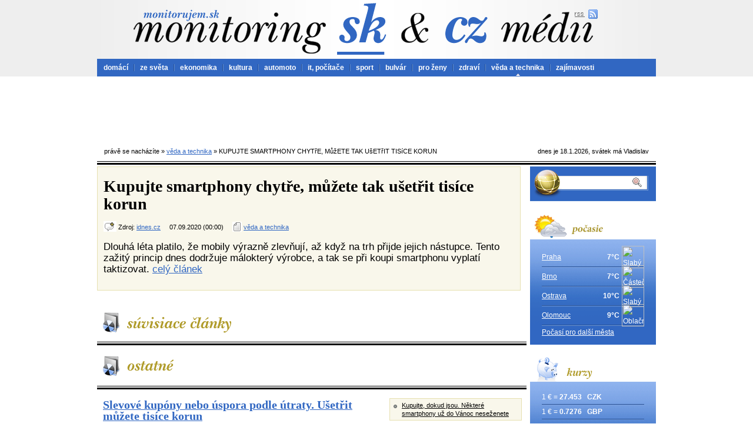

--- FILE ---
content_type: text/html; charset=UTF-8
request_url: http://www.monitoruji.cz/veda-a-technika/1575596/kupujte-smartphony-chytre-muzete-tak-usetrit-tisice-korun
body_size: 37914
content:
<!DOCTYPE HTML PUBLIC "-//W3C//DTD HTML 4.01 Transitional//EN">
<html lang="cs">
<head>
	<meta http-equiv="Content-Type" content="text/html; charset=utf-8">
	<meta http-equiv="Content-Script-Type" content="text/javascript">
	<meta name="author" content="Patrik Ján, WEBkomplex s.r.o.">
	<meta name="description" content="Dlouhá léta platilo, že mobily výrazně zlevňují, až když na trh přijde jejich nástupce. Tento zažitý princip dnes dodržuje málokterý výrobce, a tak se při koupi smartphonu vyplatí taktizovat. ">
	<meta name="category" content="věda a technika">
	<meta name="keywords" content="Kupujte smartphony chytře, můžete tak ušetřit tisíce korun">
	<meta name="language" content="cs">
	<meta name="robots" content="index,follow">	
	<link rel="stylesheet" href="http://www.monitoruji.cz/layout/styles.css" type="text/css">
	<link rel="shortcut icon" type="image/x-icon" href="http://www.monitoruji.cz/favicon.ico">
	<title>MONITORUJI.CZ &gt; VěDA A TECHNIKA &gt; KUPUJTE SMARTPHONY CHYTřE, MůžETE TAK UšETřIT TISíCE KORUN</title>
</head>
<body>

	<div id="page">

		<div id="header">
			<a id="header_logo" href="http://www.monitoruji.cz/" title="Hlavní stránka"><img src="http://www.monitoruji.cz/layout/bckg_header.png" alt="monitoruji.cz"></a>
			<a id="header_sk_link" href="http://www.monitorujem.sk/" title="Monitoring slovenských médií"></a>
			<a href="http://www.monitoruji.cz/"><img id="rss_link" src="http://www.monitoruji.cz/layout/ico_rss.png" alt="rss"></a>
		</div>
		<div id="menu">
			<ul>
				
				<li class="first"><a href="http://www.monitoruji.cz/domaci/">domácí</a></li>
				<li><a href="http://www.monitoruji.cz/ze-sveta/">ze světa</a></li>
				<li><a href="http://www.monitoruji.cz/ekonomika/">ekonomika</a></li>
				<li><a href="http://www.monitoruji.cz/kultura/">kultura</a></li>
				<li><a href="http://www.monitoruji.cz/auto-moto/">automoto</a></li>
				<li><a href="http://www.monitoruji.cz/it-pocitace/">it, počítače</a></li>
				<li><a href="http://www.monitoruji.cz/sport/">sport</a></li>
				<li><a href="http://www.monitoruji.cz/bulvar/">bulvár</a></li>
				<li><a href="http://www.monitoruji.cz/pro-zeny/">pro ženy</a></li>
				<li><a href="http://www.monitoruji.cz/zdravi/">zdraví</a></li>
				<li class="active"><a href="http://www.monitoruji.cz/veda-a-technika/">věda a technika</a></li>
				<li><a href="http://www.monitoruji.cz/zajimavosti/">zajímavosti</a></li>

			</ul>
		</div>
		<div id="cont">
				
				<div id="adcode">
					<script async src="//pagead2.googlesyndication.com/pagead/js/adsbygoogle.js"></script>
					<!-- 728x90, bola vytvorená 4.3.2010 -->
					<ins class="adsbygoogle"
						style="display:inline-block;width:728px;height:90px"
						data-ad-client="ca-pub-4811871885554260"
						data-ad-slot="9450485056"></ins>
					<script>
					(adsbygoogle = window.adsbygoogle || []).push({});
					</script> 
				</div>


				<div id="nav">
					<span class="left">právě se nacházíte &raquo; <a href="http://www.monitoruji.cz/veda-a-technika/">věda a technika</a> &raquo; KUPUJTE SMARTPHONY CHYTřE, MůžETE TAK UšETřIT TISíCE KORUN</span>
					<span class="right">dnes je 18.1.2026, svátek má Vladislav</span>
					<div class="reset">&nbsp;</div>
				</div>

				<div id="main_block">
					<div class="item_detail">
						<h1>
							Kupujte smartphony chytře, můžete tak ušetřit tisíce korun
						</h1>
						<p class="info">
							<img src="http://www.monitoruji.cz/layout/ico_source.png" alt="Zdroj">
							Zdroj:
							<a href="http://www.idnes.cz/">idnes.cz</a>
							&nbsp;
							&nbsp;
							07.09.2020 (00:00)
							&nbsp;
							&nbsp;
							<img src="http://www.monitoruji.cz/layout/ico_section.png" alt="Sekcia">
							<a href="http://www.monitoruji.cz/veda-a-technika/">věda a technika</a>

						</p>

						<p class="headline">
							Dlouhá léta platilo, že mobily výrazně zlevňují, až když na trh přijde jejich nástupce. Tento zažitý princip dnes dodržuje málokterý výrobce, a tak se při koupi smartphonu vyplatí taktizovat. 
							<a href="https://www.idnes.cz/mobil/tech-trendy/slevy-na-mobily-jak-usetrit-mobil-smartphone-telefon-sleva.A200903_183422_mob_tech_jm#utm_source=rss&utm_medium=feed&utm_campaign=mobil&utm_content=main">celý&nbsp;článek</a>
						</p>
					</div>

					<img src="http://www.monitoruji.cz/layout/block_related_items.png" alt="Související články">

					<div class="line_double_whole">&nbsp;</div>

					<div class="main_block_for_iframe">
					    <script type="text/javascript" charset="utf-8" src="http://cz.static.etargetnet.com/generic/advert.php?g=ref:18608,area:720x300,tabl:4,n:2,js:1,target:_new,logo:1,logo_type:5,left:1,border_color:ffffff,background_color:ffffff,title_color:3167c2,title_underline:1,text_color:000000,fsi:16,font:times" ></script>
					</div>

					<img src="http://www.monitoruji.cz/layout/block_next_items.png" alt="Ďalšie články">

					<div class="line_double_whole">&nbsp;</div>

					<div class="main_block_in_left">
						
							<h2>
								<a href="http://www.monitoruji.cz/veda-a-technika/1525750/slevove-kupony-nebo-uspora-podle-utraty-usetrit-muzete-tisice-korun">Slevové kupóny nebo úspora podle útraty. Ušetřit můžete tisíce korun</a>
							</h2>
							<p class="info">
								<img src="http://www.monitoruji.cz/layout/ico_source.png" alt="Zdroj">
								Zdroj:
								<a href="http://www.idnes.cz/">idnes.cz</a>
								&nbsp;
								&nbsp;
								03.06.2020 (18:09)
								&nbsp;
								&nbsp;
								<img src="http://www.monitoruji.cz/layout/ico_section.png" alt="Sekcia">
								<a href="http://www.monitoruji.cz/veda-a-technika/">veda-a-technika</a>

							</p>
							<p class="info">
								Hned na začátku června připravily společnosti Samsung a Huawei zajímavé slevy. V jednom případě ušetříte 20 procent z ceny, v druhém získáte 800 korun zpět za každých utracených 5 000 korun. 
							</p>
							
							<div class="line_thin_light">&nbsp;</div>
							<h2>
								<a href="http://www.monitoruji.cz/veda-a-technika/1745362/kviz-chyby-za-ktere-se-plati-kde-usetrit-na-malickostech-velke-penize">Kvíz: Chyby, za které se platí. Kde ušetřit na maličkostech velké peníze</a>
							</h2>
							<p class="info">
								<img src="http://www.monitoruji.cz/layout/ico_source.png" alt="Zdroj">
								Zdroj:
								<a href="http://www.aktualne.centrum.cz/">aktualne.centrum.cz</a>
								&nbsp;
								&nbsp;
								20.07.2021 (06:12)
								&nbsp;
								&nbsp;
								<img src="http://www.monitoruji.cz/layout/ico_section.png" alt="Sekcia">
								<a href="http://www.monitoruji.cz/veda-a-technika/">veda-a-technika</a>

							</p>
							<p class="info">
								Jednoduché postupy pomohou ušetřit elektřinu, plyn i vodu v celém domě. Efektivní jsou i chytře zvolené technologie. Víte, jak na to?
							</p>
							
							<div class="line_thin_light">&nbsp;</div>
							<h2>
								<a href="http://www.monitoruji.cz/veda-a-technika/2234305/zavibruj-a-odhal-podvodnika-smartphony-se-nauci-novou-fintu">Zavibruj a odhal podvodníka. Smartphony se naučí novou fintu</a>
							</h2>
							<p class="info">
								<img src="http://www.monitoruji.cz/layout/ico_source.png" alt="Zdroj">
								Zdroj:
								<a href="http://www.idnes.cz/">idnes.cz</a>
								&nbsp;
								&nbsp;
								01.10.2024 (07:02)
								&nbsp;
								&nbsp;
								<img src="http://www.monitoruji.cz/layout/ico_section.png" alt="Sekcia">
								<a href="http://www.monitoruji.cz/veda-a-technika/">veda-a-technika</a>

							</p>
							<p class="info">
								Podvodné telefonáty se neomezují jen na hlas, podvodníci už díky umělé inteligenci umí zfalšovat svou podobu i během videohovoru. Smartphony se však v takovém případě umí chytře bránit jednoduchou funkcí: vibracemi.
							</p>
							
							<div class="line_thin_light">&nbsp;</div>
							<h2>
								<a href="http://www.monitoruji.cz/veda-a-technika/2385428/smartphony-za-obzvlast-vyhodne-ceny-prohledali-jsme-obchody-na-black-friday">Smartphony za obzvlášť výhodné ceny. Prohledali jsme obchody na Black Friday</a>
							</h2>
							<p class="info">
								<img src="http://www.monitoruji.cz/layout/ico_source.png" alt="Zdroj">
								Zdroj:
								<a href="http://www.idnes.cz/">idnes.cz</a>
								&nbsp;
								&nbsp;
								28.11.2025 (00:00)
								&nbsp;
								&nbsp;
								<img src="http://www.monitoruji.cz/layout/ico_section.png" alt="Sekcia">
								<a href="http://www.monitoruji.cz/veda-a-technika/">veda-a-technika</a>

							</p>
							<p class="info">
								Slevy od 20 do 35 procent nejsou letos u smartphonů na Black Friday výjimečné. Na některých modelech můžete ušetřit až 10 tisíc korun, ale nejlepší nabídky jsou ve střední třídě. Výborně vybavené modely startují už na 7 990 Kč. 
							</p>
							
							<div class="line_thin_light">&nbsp;</div>
							<h2>
								<a href="http://www.monitoruji.cz/veda-a-technika/1712970/uspory-energii-a-zelena-energetika">Úspory energií a zelená energetika</a>
							</h2>
							<p class="info">
								<img src="http://www.monitoruji.cz/layout/ico_source.png" alt="Zdroj">
								Zdroj:
								<a href="http://www.aktualne.centrum.cz/">aktualne.centrum.cz</a>
								&nbsp;
								&nbsp;
								17.05.2021 (00:01)
								&nbsp;
								&nbsp;
								<img src="http://www.monitoruji.cz/layout/ico_section.png" alt="Sekcia">
								<a href="http://www.monitoruji.cz/veda-a-technika/">veda-a-technika</a>

							</p>
							<p class="info">
								Na úsporné domácnosti lze ušetřit tisíce korun ročně. Stačí jen vědět, jak na to.
							</p>
							
							<div class="line_thin_light">&nbsp;</div>
							<h2>
								<a href="http://www.monitoruji.cz/veda-a-technika/1693338/postavili-jsme-tri-spickove-smartphony-proti-sobe-ktery-byste-si-koupili">Postavili jsme tři špičkové smartphony proti sobě. Který byste si koupili?</a>
							</h2>
							<p class="info">
								<img src="http://www.monitoruji.cz/layout/ico_source.png" alt="Zdroj">
								Zdroj:
								<a href="http://www.idnes.cz/">idnes.cz</a>
								&nbsp;
								&nbsp;
								12.04.2021 (06:03)
								&nbsp;
								&nbsp;
								<img src="http://www.monitoruji.cz/layout/ico_section.png" alt="Sekcia">
								<a href="http://www.monitoruji.cz/veda-a-technika/">veda-a-technika</a>

							</p>
							<p class="info">
								Aktuální výběr špičkových mobilů v cenové kategorii okolo 25 tisíc korun není zas tak obsáhlý, v podstatě se sem vejdou jen modely výrobců Samsung, Xiaomi a OnePlus. Co za takto vyšší cenu můžete očekávat a jak si vybrané smartphony proti sobě vedou?
							</p>
							
							<div class="line_thin_light">&nbsp;</div>
							<h2>
								<a href="http://www.monitoruji.cz/veda-a-technika/2238161/umeji-smartphony-za-dva-tisice-vubec-neco-proklepli-jsme-nabidku">Umějí smartphony za dva tisíce vůbec něco? Proklepli jsme nabídku</a>
							</h2>
							<p class="info">
								<img src="http://www.monitoruji.cz/layout/ico_source.png" alt="Zdroj">
								Zdroj:
								<a href="http://www.idnes.cz/">idnes.cz</a>
								&nbsp;
								&nbsp;
								12.10.2024 (00:00)
								&nbsp;
								&nbsp;
								<img src="http://www.monitoruji.cz/layout/ico_section.png" alt="Sekcia">
								<a href="http://www.monitoruji.cz/veda-a-technika/">veda-a-technika</a>

							</p>
							<p class="info">
								Máte na nový telefon pouze dva tisíce korun? I takové modely existují, nabídka je však už vcelku omezená. Musíte navíc často přistupovat i na docela výrazné kompromisy ve výbavě. Porovnali jsme tři zástupce této nejnižší cenové třídy.
							</p>
							
							<div class="line_thin_light">&nbsp;</div>
							<h2>
								<a href="http://www.monitoruji.cz/veda-a-technika/2097884/nasli-jsme-nejlevnejsi-smartphony-s-premiovymi-funkcemi-drahych-modelu">Našli jsme nejlevnější smartphony s prémiovými funkcemi drahých modelů</a>
							</h2>
							<p class="info">
								<img src="http://www.monitoruji.cz/layout/ico_source.png" alt="Zdroj">
								Zdroj:
								<a href="http://www.idnes.cz/">idnes.cz</a>
								&nbsp;
								&nbsp;
								27.09.2023 (00:00)
								&nbsp;
								&nbsp;
								<img src="http://www.monitoruji.cz/layout/ico_section.png" alt="Sekcia">
								<a href="http://www.monitoruji.cz/veda-a-technika/">veda-a-technika</a>

							</p>
							<p class="info">
								Prémiové smartphony umí to, co levnější přístroje nezvládnou. Rozdíl je v několika funkcích, které jsou doposud vyhrazené právě jen drahým telefonům. Ale existují výjimky, které jsme se pokusili najít. Pokud však chcete skutečně ušetřit, musíte si nastavit priority. Vše za polovinu nedostanete, nebo to bude mít háčky.
							</p>
							
							<div class="line_thin_light">&nbsp;</div>
							<h2>
								<a href="http://www.monitoruji.cz/veda-a-technika/1714368/vyladte-si-domacnost-proklikanim-naseho-domku-zjistite-kudy-vam-utikaji-penize">Vylaďte si domácnost. Proklikáním našeho domku zjistíte, kudy vám utíkají peníze</a>
							</h2>
							<p class="info">
								<img src="http://www.monitoruji.cz/layout/ico_source.png" alt="Zdroj">
								Zdroj:
								<a href="http://www.aktualne.centrum.cz/">aktualne.centrum.cz</a>
								&nbsp;
								&nbsp;
								20.05.2021 (06:25)
								&nbsp;
								&nbsp;
								<img src="http://www.monitoruji.cz/layout/ico_section.png" alt="Sekcia">
								<a href="http://www.monitoruji.cz/veda-a-technika/">veda-a-technika</a>

							</p>
							<p class="info">
								Na úsporné domácnosti lze ušetřit tisíce korun ročně i bez velkých investic. Interaktivní model Aktuálně.cz ukazuje, jak na to.
							</p>
							
							<div class="line_thin_light">&nbsp;</div>
							<h2>
								<a href="http://www.monitoruji.cz/veda-a-technika/2250378/vanoce-u-vodafonu-specialni-balicek-muze-usetrit-az-15-000-korun">Vánoce u Vodafonu: speciální balíček může ušetřit až 15 000 korun</a>
							</h2>
							<p class="info">
								<img src="http://www.monitoruji.cz/layout/ico_source.png" alt="Zdroj">
								Zdroj:
								<a href="http://www.idnes.cz/">idnes.cz</a>
								&nbsp;
								&nbsp;
								15.11.2024 (07:02)
								&nbsp;
								&nbsp;
								<img src="http://www.monitoruji.cz/layout/ico_section.png" alt="Sekcia">
								<a href="http://www.monitoruji.cz/veda-a-technika/">veda-a-technika</a>

							</p>
							<p class="info">
								Po vánoční nabídce pro předplacenkáře představil Vodafone i tu určenou pro tarifní zákazníky. Pro nové i stávající si v rámci komplexního vánočního balíčku připravil nejen slevy na datově neomezené tarify či smartphony, ale i vybrané služby, které po omezenou dobu získají zdarma. A nezapomnělo se ani na studenty či podnikatele.
							</p>
							
					</div>

					<div class="main_block_in_right">
						<div id="next_items_in_right">
						
							<p class="even"><a href="http://www.monitoruji.cz/veda-a-technika/1784024/kupujte-dokud-jsou-nektere-smartphony-uz-do-vanoc-nesezenete">Kupujte, dokud jsou. Některé smartphony už do Vánoc neseženete</a></p>
							<p class="odd"><a href="http://www.monitoruji.cz/veda-a-technika/1578387/samsung-razantne-zlevnil-spickove-modely-usetrite-az-13-500-korun">Samsung razantně zlevnil špičkové modely. Ušetříte až 13 500 korun</a></p>
							<p class="even"><a href="http://www.monitoruji.cz/veda-a-technika/2007354/priplatime-si-samsung-mezigeneracne-zdrazil-spickove-smartphony">Připlatíme si. Samsung mezigeneračně zdražil špičkové smartphony</a></p>
							<p class="odd"><a href="http://www.monitoruji.cz/veda-a-technika/1792144/ods-tvrdi-ze-v-rozpoctu-lze-usetrit-100-mld-kc-dle-schillerove-je-to-nerealne">ODS tvrdí, že v rozpočtu lze ušetřit 100 mld. Kč, dle Schillerové je to nereálné</a></p>
							<p class="even"><a href="http://www.monitoruji.cz/veda-a-technika/1663964/dejte-si-iphone-do-panve-nebo-na-sekacek-bude-vam-stacit-250-korun">Dejte si iPhone do pánve nebo na sekáček. Bude vám stačit 250 korun</a></p>
							<p class="odd"><a href="http://www.monitoruji.cz/veda-a-technika/2153385/stary-mobil-nevyhazujte-muze-mit-prekvapivou-hodnotu">Starý mobil nevyhazujte, může mít překvapivou hodnotu</a></p>
							<p class="even"><a href="http://www.monitoruji.cz/veda-a-technika/1873448/vybirejte-novy-smartphone-peclive-usetrite-penize-i-zklamani">Vybírejte nový smartphone pečlivě, ušetříte peníze i zklamání</a></p>
							<p class="odd"><a href="http://www.monitoruji.cz/veda-a-technika/2312763/ma-cenu-priplacet-za-odemykani-auta-mobilem-nam-se-libi-levnejsi-model">Má cenu připlácet za odemykání auta mobilem? Nám se líbí levnější model</a></p>
							<p class="even"><a href="http://www.monitoruji.cz/veda-a-technika/2104589/potrebujete-obycejny-mobil-nabidka-je-siroka-muzete-mit-i-mobil-na-stul">Potřebujete obyčejný mobil? Nabídka je široká, můžete mít i mobil na stůl</a></p>
							<p class="odd"><a href="http://www.monitoruji.cz/veda-a-technika/1792400/rozevrit-i-vysunout-smartphony-by-mohly-vyuzivat-hned-dve-technologie">Rozevřít i vysunout. Smartphony by mohly využívat hned dvě technologie</a></p>
							<p class="even"><a href="http://www.monitoruji.cz/veda-a-technika/1887028/vite-ktere-nejmensi-a-nejvetsi-smartphony-si-dnes-muzete-koupit">Víte, které nejmenší a největší smartphony si dnes můžete koupit?</a></p>
							<p class="odd"><a href="http://www.monitoruji.cz/veda-a-technika/2143811/stahnete-si-v-dobre-vire-do-mobilu-ctecku-pdf-a-muzete-prijit-o-penize">Stáhnete si v dobré víře do mobilu čtečku PDF a můžete přijít o peníze</a></p>
							<p class="even"><a href="http://www.monitoruji.cz/veda-a-technika/2049107/chcete-spickovy-fotomobil-a-usetrit-toto-jsou-ty-nejvyhodnejsi">Chcete špičkový fotomobil a ušetřit? Toto jsou ty nejvýhodnější</a></p>
							<p class="odd"><a href="http://www.monitoruji.cz/veda-a-technika/1946878/s-fusionem-muzete-hodne-usetrit-ale-musite-prijmout-ustupky">S Fusionem můžete hodně ušetřit, ale musíte přijmout ústupky</a></p>
							<p class="even"><a href="http://www.monitoruji.cz/veda-a-technika/1596570/apple-prave-zachranil-male-smartphony-ted-je-to-na-uzivatelich">Apple právě zachránil malé smartphony. Teď je to na uživatelích</a></p>
							<p class="odd"><a href="http://www.monitoruji.cz/veda-a-technika/2041062/studie-tri-ctvrtiny-statnich-budov-energeticky-nevyhovuje-stat-muze-usetrit">Studie: Tři čtvrtiny státních budov energeticky nevyhovuje, stát může ušetřit</a></p>
							<p class="even"><a href="http://www.monitoruji.cz/veda-a-technika/1520706/pandemie-meni-trh-se-smartphony-drahe-ohebne-mobily-prisly-ve-spatny-cas">Pandemie mění trh se smartphony. Drahé ohebné mobily přišly ve špatný čas</a></p>
							<p class="odd"><a href="http://www.monitoruji.cz/veda-a-technika/2222302/nekupujte-detem-smartphony-vyzval-operator-ohrozuji-jejich-dusevni-zdravi">Nekupujte dětem smartphony, vyzval operátor. Ohrožují jejich duševní zdraví</a></p>
							<p class="even"><a href="http://www.monitoruji.cz/veda-a-technika/1560249/japonsti-exoti-maji-tvar-nudle-lepsi-model-stoji-trojnasobek-levnejsiho">Japonští exoti mají tvar nudle. Lepší model stojí trojnásobek levnějšího</a></p>
							<p class="odd"><a href="http://www.monitoruji.cz/veda-a-technika/2089624/divili-jsme-se-co-se-veslo-do-vybavy-mobilu-za-mene-nez-tri-tisice-korun">Divili jsme se, co se vešlo do výbavy mobilu za méně než tři tisíce korun</a></p>
							<p class="even"><a href="http://www.monitoruji.cz/veda-a-technika/2092346/apple-snizil-ceny-nove-iphony-15-jsou-levnejsi-o-tisice-korun">Apple snížil ceny. Nové iPhony 15 jsou levnější o tisíce korun</a></p>
							<p class="odd"><a href="http://www.monitoruji.cz/veda-a-technika/2397072/kupujte-cinske-kravinky-na-mobily-dokud-se-to-vyplati-zde-je-nas-vyber">Kupujte čínské „kravinky“ na mobily, dokud se to vyplatí. Zde je náš výběr</a></p>
							<p class="even"><a href="http://www.monitoruji.cz/veda-a-technika/1547635/prijedte-k-nam-prispejeme-prehled-turistickych-dotaci-ktere-maji-rozhybat-cesko">Přijeďte k nám, přispějeme. Přehled turistických dotací, které mají rozhýbat Česko</a></p>
							<p class="odd"><a href="http://www.monitoruji.cz/veda-a-technika/2057819/tak-levne-5g-mobily-jeste-nikdy-nebyly-nejlevnejsi-je-za-hubicku">Tak levné 5G mobily ještě nikdy nebyly. Nejlevnější je za hubičku</a></p>
							<p class="even"><a href="http://www.monitoruji.cz/veda-a-technika/2271144/gigabitovy-internet-vyjde-jen-na-199-korun-mesicne-konkurence-reaguje">Gigabitový internet vyjde jen na 199 korun měsíčně. Konkurence reaguje</a></p>
							<p class="odd"><a href="http://www.monitoruji.cz/veda-a-technika/1534998/k-neuvereni-htc-predstavilo-dva-nove-smartphony-ktere-si-asi-nekoupite">K neuvěření. HTC představilo dva nové smartphony, které si asi nekoupíte</a></p>
							<p class="even"><a href="http://www.monitoruji.cz/veda-a-technika/2253246/zname-nejprodavanejsi-smartphony-prumerne-ceny-i-prijmy-vyrobcu">Známe nejprodávanější smartphony, průměrné ceny i příjmy výrobců</a></p>
							<p class="odd"><a href="http://www.monitoruji.cz/veda-a-technika/1665180/staci-ctvrthodinka-moderni-smartphony-revolucne-zrychlily-nabijeni">Stačí čtvrthodinka. Moderní smartphony revolučně zrychlily nabíjení</a></p>
							<p class="even"><a href="http://www.monitoruji.cz/veda-a-technika/1559512/nove-chytre-hodinky-od-samsungu-muzete-mit-s-esim-i-s-titanovym-pouzdrem">Nové chytré hodinky od Samsungu můžete mít s eSIM i s titanovým pouzdrem</a></p>
							<p class="odd"><a href="http://www.monitoruji.cz/veda-a-technika/1578587/skonci-smartphony-huawei-bez-americkych-technologii-nic-nevyrobi">Skončí smartphony Huawei? Bez amerických technologií nic nevyrobí</a></p>
							<p class="even"><a href="http://www.monitoruji.cz/veda-a-technika/1979984/supercip-pro-nejlepsi-smartphony-pristiho-roku-ma-vysoky-vykon">Superčip pro nejlepší smartphony příštího roku má vysoký výkon</a></p>
							<p class="odd"><a href="http://www.monitoruji.cz/veda-a-technika/1730338/slusne-chytre-hodinky-nemuseji-stat-ani-dva-tisice-nebo-dokonce-i-mene">Slušné chytré hodinky nemusejí stát ani dva tisíce. Nebo dokonce i méně</a></p>
							<p class="even"><a href="http://www.monitoruji.cz/veda-a-technika/1928775/v-rusku-pres-sankce-smartphony-nedosly-jenze-jsou-priserne-drahe">V Rusku přes sankce smartphony nedošly, jenže jsou příšerně drahé</a></p>
							<p class="odd"><a href="http://www.monitoruji.cz/veda-a-technika/2194594/trh-s-rozkladacimi-smartphony-prinesl-dve-velka-prekvapeni">Trh s rozkládacími smartphony přinesl dvě velká překvapení</a></p>
						</div>
					</div>

					<div class="line_thin">&nbsp;</div>

				</div>

				<div id="right_block">
					<div id="block_search">
						<form action="" method="post">
							<label id="search_label" for="search_input">Vyhľadávanie</label>
							<input id="search_input" name="search_input">
							<input id="search_button" type="image" src="http://www.monitoruji.cz/layout/search_btn.png" alt="Hľadaj">
						</form>
					</div>

					<img src="http://www.monitoruji.cz/layout/block_weather.png" alt="Počasí">
					<div class="bckg_right_block_content">
						
						<div id="block_wheater">
							<p class="first"><a href="http://pocasi.monitoruji.cz/evropa/ceska-republika/praha/">Praha</a><span>7°C</span><img class="ico_wheater" src="http://pocasi.monitoruji.cz/images/icons/61x61/11.png" alt="Slabý déšť" title="Slabý déšť"></p>
							<p class="second"><a href="http://pocasi.monitoruji.cz/evropa/ceska-republika/brno/">Brno</a><span>7°C</span><img class="ico_wheater" src="http://pocasi.monitoruji.cz/images/icons/61x61/30.png" alt="Částečně oblačno" title="Částečně oblačno"></p>
							<p><a href="http://pocasi.monitoruji.cz/evropa/ceska-republika/ostrava/">Ostrava</a><span>10°C</span><img class="ico_wheater" src="http://pocasi.monitoruji.cz/images/icons/61x61/11.png" alt="Slabý déšť" title="Slabý déšť"></p>
							<p><a href="http://pocasi.monitoruji.cz/evropa/ceska-republika/olomouc/">Olomouc</a><span>9°C</span><img class="ico_wheater" src="http://pocasi.monitoruji.cz/images/icons/61x61/26.png" alt="Oblačno" title="Oblačno"></p>
						</div>
						<p><a href="http://pocasi.monitoruji.cz/" title="Aktuální počasí">Počasí pro další města</a></p>
					</div>
					
					<img src="http://www.monitoruji.cz/layout/block_rate_of_exchange.png" alt="Kurzy">
					<div class="bckg_right_block_content">
						
						<p class="first"><span title="Česká republika">1 € = <strong>27.453 &nbsp; CZK</strong></span></p>
						<p class="second"><span title="V. Británia">1 € = <strong>0.7276 &nbsp; GBP</strong></span></p>
						<p><span title="Švajčiarsko">1 € = <strong>1.0736 &nbsp; CHF</strong></span></p>
						<p><span title="Poľsko">1 € = <strong>4.1582 &nbsp; PLN</strong></span></p>
						<p><span title="USA">1 € = <strong>1.1168 &nbsp; USD</strong></span></p>
					</div>

					<img src="http://www.monitoruji.cz/layout/block_tv_program.png" alt="Program">
					<div class="bckg_right_block_content">
						
					<div class="tv_station">
						<p class="first" title=", dĺžka:  minút"><img class="tv_station_icon" src="http://www.tv-program.24hod.sk/tv-program/image/logo/icons/markiza.png" alt="Markíza"><span>19:00 TELEVÍZNE NOVINY</span></p><div class="reset">&nbsp;</div>
						<p class="second" title="MP (Slovenská republika), dĺžka: 19 minút"><img class="tv_station_icon" src="http://www.tv-program.24hod.sk/tv-program/image/logo/icons/stv1.png" alt="Jednotka"><span>19:55 Góly - body - sekundy</span></p><div class="reset">&nbsp;</div>
						<p title="MP (Slovenská republika), dĺžka: 9 minút"><img class="tv_station_icon" src="http://www.tv-program.24hod.sk/tv-program/image/logo/icons/stv2.png" alt="Dvojka"><span>20:00 Záznam zo žrebovania: KENO 10, Keno Joker, Loto, Joker, Loto 5 z 35 (B)</span></p><div class="reset">&nbsp;</div>
						<p title=", dĺžka:  minút"><img class="tv_station_icon" src="http://www.tv-program.24hod.sk/tv-program/image/logo/icons/JOJ.png" alt="JOJ"><span>19:30 NOVINY TV JOJ</span></p><div class="reset">&nbsp;</div>
					</div>
						<p><a href="http://www.24hod.sk/tv-program.html">Kompletný tv program</a></p>
					</div>

					<img src="http://www.monitoruji.cz/layout/block_reality.png" alt="Reality">
					<div class="bckg_right_block_content">
						
						<p class="first" title="Predaj 1 izb.bytu, ulica Kpt.Rašu, okres BA IV, OV, 34 m2, poschodie 2/7, po rekonštrukcii, plastové okná, nová kúpeľňa a WC, nová kuchyňa, plávajúca podlaha v izbe a kuchyni, bezpečnostné dvere, orientácia na východ. K bytu patrí aj pivnica. Dom je zeplený, slušný vchod, tichá lokalita. V blízkosti sú školy, škôlky, obchody a MHD. 

Kontakt: Ing. Vladislav Peniaško
Tel.: 0918 468 147, 0911 111 486
E-mail: cbreal@centrum.sk
				

Prijmeme Vaše nehnuteľnosti do ponuky pre našich klientov, žiadne poplatky, bezplatný poradenský a právny servis, osobitná starostlivosť.

Viac z našej ponuky nájdete na www.cbreal.sk"><a href="http://www.reality.24hod.sk/?id=BY-202743-673525&amp;T=byty&amp;S=predaj">BYT / predaj / Predaj 1 izb.bytu, ulica Kpt.Rašu / EUR 64660.0000 </a></p>
						<p class="second" title="2 izbovy byt v novostavbe, 53 m2, poschodie 4/8, kolaudácia  23/mar/2010. Rezidencia ARCOS - LAMAČ sa nachádza v tichom prostredí mestskej časti Lamač, v tesnej blízkosti lesa a kľudnej rekreačnej a záhradkárskej oblasti.V byte sú bezpečnostné dvere interiérové  dvere, podlahy, sanita, okná. Orientácia J/Z.

Kontakt: Ing. Vladislav Peniaško
Tel.: 0918 468 147, 0911 111 486
E-mail: cbreal@centrum.sk				

Prijmeme Vaše nehnuteľnosti do ponuky pre našich klientov, žiadne poplatky, bezplatný poradenský a právny servis, osobitná starostlivosť.

Viac z našej ponuky nájdete na www.cbreal.sk"><a href="http://www.reality.24hod.sk/?id=CH-192432-738487&amp;T=chaty&amp;S=predaj">CHATA / predaj / Novostavba. Predaj 2 izb.bytu Rezidencia ARCOS - LAMAČ, Na barine / EUR 102660.0000 </a></p>
						<p title="Predaj 1 izb.bytu, Estónska ulica, okres BA II, OV, 31 m2, poschodie 4/4, novozateplený bytový dom, nová strecha, plastové okná, vymaľované miestnosti, inak pôvodný stav, spoločné WC a kúpeľňa, orientácia na východ. Výhľad na RD, kľudná lokalita, byt je kúpou voľný.

Kontakt: Peniašková Martina 
Tel.: 0908 753 137, 0911 111 486	
E-mail: cbreal@centrum.sk	

Prijmeme Vaše nehnuteľnosti do ponuky pre našich klientov, žiadne poplatky, bezplatný poradenský a právny servis, osobitná starostlivosť.

Viac z našej ponuky nájdete na www.cbreal.sk"><a href="http://www.reality.24hod.sk/?id=BY-202744-670827&amp;T=byty&amp;S=predaj">BYT / predaj / Predaj 1 izb.bytu, Estónska ulica / EUR 49660.0000 </a></p>
						<p title="Nadštandardný, slnečný, nezariadený 4-i. byt s garážou, 110 m2, 2 x WC, loggia, tehla, 4/5, poschodí s výťahom v lukratívnom, tichom prostredí pri Červenom kríži s panoramatickým výhľadom na Dunaj a Rakúsko a ľahkou dostupnosťou do centra i na diaľnicu. Juho-západná orientácia. Drevená kuchynská linka so spotrebičmi a šatníkové skrine na chodbe a v izbách. Byt je komplet rekonštruovaný, v každej izbe prípojka na TV a počítač. Voľný od septembra 2010. CEna: 1000 EUR + energie

Tel.: 0908 753 137, 0911 111 486
E-mail: cbreal@centrum.sk

Prijmeme Vaše nehnuteľnosti do ponuky pre našich klientov, žiadne poplatky, bezplatný poradenský a právny servis, osobitná starostlivosť.

Viac z našej ponuky nájdete na www.cbreal.sk"><a href="http://www.reality.24hod.sk/?id=BY-202945-576409&amp;T=byty&amp;S=prenajom">BYT / prenájom / Prenájom 4 izb.luxusného bytu, Mozartova ulica / EUR 1000.0000 /mes.</a></p>
						<p title="Predaj 2 izb.bytu, Veternicová ulica, okres BA IV, OV, 50 m2, poschodie 1/8,čiastočná rekonštrukcia, drevené dubové parkety, nová kúpeľňa, repasovaná kuchynská linka, na balkóne dlažba. Byt sa dá po malých úpravách používať ako bezbariérový, kuchňa je orientovaná na SZ (prízemie), izby na SV (pod bytom je ešte byt na prízemí). Tichá lokalita, dobrá občianska vybavenosť.

Kontakt: Ing. Vladislav Peniaško
Tel.: 0918 468 147, 0911 111 486
E-mail: cbreal@centrum.sk


Prijmeme Vaše nehnuteľnosti do ponuky pre našich klientov, žiadne poplatky, bezplatný poradenský a právny servis, osobitná starostlivosť.

Viac z našej ponuky nájdete na www.cbreal.sk"><a href="http://www.reality.24hod.sk/?id=BY-202743-673514&amp;T=byty&amp;S=predaj">BYT / predaj / Predaj 2 izb.bytu, Veternicová ulica / EUR 87000.0000 </a></p>
						<p><a href="http://www.reality.24hod.sk/">Všetky inzeráty</a></p>
					</div>

					<img src="http://www.monitoruji.cz/layout/block_horoscopes.png" alt="Horoskopy">
					<div class="bckg_right_block_content">
						
						<p class="first horoscope" onclick = "if (this.offsetHeight < this.scrollHeight) { this.style.height='auto' } else { this.style.height='2.6em' }"><strong>Beran: </strong>Ak sa vás partner pýta, ako využijete voľné dni, vy sa pýtajte, ako si ich predstavuje. Je možné, že sa s vami bude chcieť pochváliť a pozve vás medzi priateľov, na ich úsudku mu veľmi záleží.</p>
						<p class="horoscope" onclick = "if (this.offsetHeight < this.scrollHeight) { this.style.height='auto' } else { this.style.height='2.6em' }"><strong>Býk: </strong>Dnes zacítite pocit naplnenia a úspechu. A ak sa darí vám, vaši priatelia a známi môžu rovnako počítať s vašou podporou a pomocou. Čaká vás množstvo pracovných aj súkromných stretnutí, kde prejavíte svoju schopnosť prejaviť účasť a poskytnúť cennú radu.</p>
						<p class="horoscope" onclick = "if (this.offsetHeight < this.scrollHeight) { this.style.height='auto' } else { this.style.height='2.6em' }"><strong>Blíženci: </strong>Dnes je váš deň, tak to využite. Poteší vás nejaká dobrá správa. Všetko sa pohne dopredu. Rozdávajte okolo seba úsmevy a ukazujte veselú tvár, lebo nie ste tak chudí, aby ste trocha šťastia nemohli dať.</p>
						<p class="horoscope" onclick = "if (this.offsetHeight < this.scrollHeight) { this.style.height='auto' } else { this.style.height='2.6em' }"><strong>Rak: </strong>Ak sa budete dnes predbiehať v rade alebo nebudete radu rešpektovať, môžete prísť domov dosť zničený. Na vašom okolí potom bude vysvetliť vám, prečo tomu tak je.</p>
						<p class="horoscope" onclick = "if (this.offsetHeight < this.scrollHeight) { this.style.height='auto' } else { this.style.height='2.6em' }"><strong>Lev: </strong>Ak sa chcete hádať, uvedomte si, že deň vám dáva energiu, takže máte dosť síl, aby ste neuhli a vytrvali až do víťazného konca. Buď uhnete, alebo deň zakončíte ujmou na zdraví.</p>
						<p class="horoscope" onclick = "if (this.offsetHeight < this.scrollHeight) { this.style.height='auto' } else { this.style.height='2.6em' }"><strong>Panna: </strong>Dnes vám uspokojenie môže prinášať iba láska, ale pretože váš nepružný a konzervatívny postoj môže hocikoho odradiť, voľte radšej úsmev. Ak sa k vám opačné pohlavie dnes priblíži, využite svoje šance.</p>
						<p class="horoscope" onclick = "if (this.offsetHeight < this.scrollHeight) { this.style.height='auto' } else { this.style.height='2.6em' }"><strong>Váhy: </strong>Plný energie budete iba v dopoludňajších hodinách. Celý ďalší zbytok dňa budete vyžadovať citlivejšie a jemnejšie zachádzanie. Ak si to navzájom poskytnete s ostatnými, budete celkom v príjemnej pohode.</p>
						<p class="horoscope" onclick = "if (this.offsetHeight < this.scrollHeight) { this.style.height='auto' } else { this.style.height='2.6em' }"><strong>Štír: </strong>Neprehrabávajte vrecká svojmu partnerovi! List od nelegálneho partnera tam síce neobjavíte, ale mohli by ste nájsť podrobný rozpis všetkých domácich prác, ktoré chce vo voľných dňoch stihnúť, čo by vás spoľahlivo otrávilo.</p>
						<p class="horoscope" onclick = "if (this.offsetHeight < this.scrollHeight) { this.style.height='auto' } else { this.style.height='2.6em' }"><strong>Střelec: </strong>Nesmiete sa stať panovačnými až diktátorskými. Mohlo by to mať netušené následky. Hľadajte svoje prednosti a verte, že ste dobrý taký, aký ste. Vo vzťahu máte potrebu väčšej istoty, alebo by ste radi realizovali niečo, čo vám už dlho vŕta v hlave.</p>
						<p class="horoscope" onclick = "if (this.offsetHeight < this.scrollHeight) { this.style.height='auto' } else { this.style.height='2.6em' }"><strong>Kozoroh: </strong>Dovoľte si byť voľný a ničím nezaťažený, aj keď je situácia neúnosná a vy máte pocit, že sa vám niečo vymklo z rúk.</p>
						<p class="horoscope" onclick = "if (this.offsetHeight < this.scrollHeight) { this.style.height='auto' } else { this.style.height='2.6em' }"><strong>Vodnář: </strong>Vaša dnešná fyzická odolnosť sa nedá porovnávať so silnejším znameniami horoskopu. Potreba odpočinku je u vás proste vyššia, a tak pozorne vnímajte signály vášho tela, ktoré poukazuje na preťaženie organizmu.</p>
						<p class="horoscope" onclick = "if (this.offsetHeight < this.scrollHeight) { this.style.height='auto' } else { this.style.height='2.6em' }"><strong>Ryby: </strong>Pozor dajte pri vysvetľovaní hocičoho. Budete hovoriť rýchlejšie než normálne a môžete nechtiac vyrobiť dosť veľký trapas. Pokiaľ nemusíte, radšej sa k ničomu nevyjadrujte, najmä nie písomne. </p>
						<p><a href="http://www.horoskopy24.sk/denny-horoskop.php" title="Horoskopy">Ďalšie horoskopy</a></p>
					</div>

				</div>
		</div>

		<hr class="reset">
		<div id="footer">
			<div id="footer_left">
				&copy; 2008 - 2026 <a href="http://www.monitoruji.cz/">Monitoruji.cz</a>
			</div>
			<div id="footer_right">
				partneři:
				<a href="http://www.24hod.sk/" title="Správy denne aktualizované spravodajstvo">Správy</a> &nbsp;
				<a href="http://seo.monitorujem.sk/">SEO nástroje zadarmo - Optimalizácia pre vyhľadávače</a> &nbsp;
				<a href="http://www.webkomplex.sk/" title="Webdesign a výroba www stránky">Webdesign s WEBkomplex</a> &nbsp;
				<a href="http://www.24hod.sk/lacne-letenky.html" title="Lacné letenky - akciové letenky">lacné letenky</a> &nbsp;
				<a href="http://nakup.24hod.sk/" title="porovnávanie cien na internete">porovnávanie cien</a> &nbsp;
				<a href="http://www.hechter.sk/" title="Dovolenka a Last minute od Hechter Slovakia.">Dovolenka s Hechter</a>
			</div>
			<!-- Čas generovania stránky:8.989 s, počet vykonaných dotazov na databázový server (vrátane nastavenia kódovania) : 4 -->
		</div>

		
		<script type="text/javascript">
			var gaJsHost = (("https:" == document.location.protocol) ? "https://ssl." : "http://www.");
			document.write(unescape("%3Cscript src='" + gaJsHost + "google-analytics.com/ga.js' type='text/javascript'%3E%3C/script%3E"));
		</script>
		<script type="text/javascript">
			try {
				var pageTracker = _gat._getTracker("UA-395835-20");
				pageTracker._trackPageview();
			} catch(err) {}
		</script>


	</div>

</body>
</html>


--- FILE ---
content_type: text/html; charset=utf-8
request_url: https://www.google.com/recaptcha/api2/aframe
body_size: 267
content:
<!DOCTYPE HTML><html><head><meta http-equiv="content-type" content="text/html; charset=UTF-8"></head><body><script nonce="KU3OC8pJyl2CHtHAm-w8qg">/** Anti-fraud and anti-abuse applications only. See google.com/recaptcha */ try{var clients={'sodar':'https://pagead2.googlesyndication.com/pagead/sodar?'};window.addEventListener("message",function(a){try{if(a.source===window.parent){var b=JSON.parse(a.data);var c=clients[b['id']];if(c){var d=document.createElement('img');d.src=c+b['params']+'&rc='+(localStorage.getItem("rc::a")?sessionStorage.getItem("rc::b"):"");window.document.body.appendChild(d);sessionStorage.setItem("rc::e",parseInt(sessionStorage.getItem("rc::e")||0)+1);localStorage.setItem("rc::h",'1768712649608');}}}catch(b){}});window.parent.postMessage("_grecaptcha_ready", "*");}catch(b){}</script></body></html>